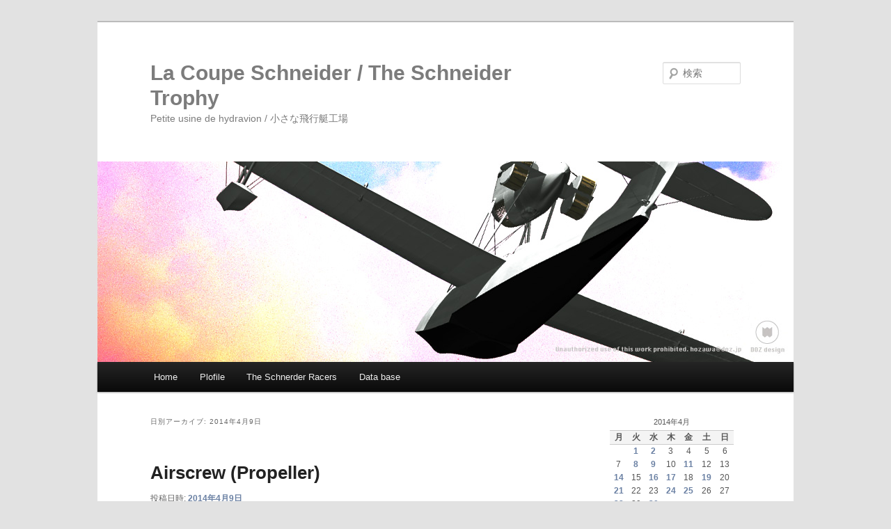

--- FILE ---
content_type: text/html; charset=UTF-8
request_url: https://doz.jp/wordpress/blog/2014/04/09/
body_size: 11373
content:
<!DOCTYPE html>
<html lang="ja">
<head>
<meta charset="UTF-8" />
<meta name="viewport" content="width=device-width, initial-scale=1.0" />
<title>
09 | 4月 | 2014 | La Coupe Schneider / The Schneider Trophy	</title>
<link rel="profile" href="https://gmpg.org/xfn/11" />
<link rel="stylesheet" type="text/css" media="all" href="https://doz.jp/wordpress/wp-content/themes/twentyeleven/style.css?ver=20251202" />
<link rel="pingback" href="https://doz.jp/wordpress/xmlrpc.php">
<meta name='robots' content='max-image-preview:large' />
<link rel="alternate" type="application/rss+xml" title="La Coupe Schneider / The Schneider Trophy &raquo; フィード" href="https://doz.jp/wordpress/feed/" />
<link rel="alternate" type="application/rss+xml" title="La Coupe Schneider / The Schneider Trophy &raquo; コメントフィード" href="https://doz.jp/wordpress/comments/feed/" />
<style id='wp-img-auto-sizes-contain-inline-css' type='text/css'>
img:is([sizes=auto i],[sizes^="auto," i]){contain-intrinsic-size:3000px 1500px}
/*# sourceURL=wp-img-auto-sizes-contain-inline-css */
</style>
<style id='wp-emoji-styles-inline-css' type='text/css'>

	img.wp-smiley, img.emoji {
		display: inline !important;
		border: none !important;
		box-shadow: none !important;
		height: 1em !important;
		width: 1em !important;
		margin: 0 0.07em !important;
		vertical-align: -0.1em !important;
		background: none !important;
		padding: 0 !important;
	}
/*# sourceURL=wp-emoji-styles-inline-css */
</style>
<style id='wp-block-library-inline-css' type='text/css'>
:root{--wp-block-synced-color:#7a00df;--wp-block-synced-color--rgb:122,0,223;--wp-bound-block-color:var(--wp-block-synced-color);--wp-editor-canvas-background:#ddd;--wp-admin-theme-color:#007cba;--wp-admin-theme-color--rgb:0,124,186;--wp-admin-theme-color-darker-10:#006ba1;--wp-admin-theme-color-darker-10--rgb:0,107,160.5;--wp-admin-theme-color-darker-20:#005a87;--wp-admin-theme-color-darker-20--rgb:0,90,135;--wp-admin-border-width-focus:2px}@media (min-resolution:192dpi){:root{--wp-admin-border-width-focus:1.5px}}.wp-element-button{cursor:pointer}:root .has-very-light-gray-background-color{background-color:#eee}:root .has-very-dark-gray-background-color{background-color:#313131}:root .has-very-light-gray-color{color:#eee}:root .has-very-dark-gray-color{color:#313131}:root .has-vivid-green-cyan-to-vivid-cyan-blue-gradient-background{background:linear-gradient(135deg,#00d084,#0693e3)}:root .has-purple-crush-gradient-background{background:linear-gradient(135deg,#34e2e4,#4721fb 50%,#ab1dfe)}:root .has-hazy-dawn-gradient-background{background:linear-gradient(135deg,#faaca8,#dad0ec)}:root .has-subdued-olive-gradient-background{background:linear-gradient(135deg,#fafae1,#67a671)}:root .has-atomic-cream-gradient-background{background:linear-gradient(135deg,#fdd79a,#004a59)}:root .has-nightshade-gradient-background{background:linear-gradient(135deg,#330968,#31cdcf)}:root .has-midnight-gradient-background{background:linear-gradient(135deg,#020381,#2874fc)}:root{--wp--preset--font-size--normal:16px;--wp--preset--font-size--huge:42px}.has-regular-font-size{font-size:1em}.has-larger-font-size{font-size:2.625em}.has-normal-font-size{font-size:var(--wp--preset--font-size--normal)}.has-huge-font-size{font-size:var(--wp--preset--font-size--huge)}.has-text-align-center{text-align:center}.has-text-align-left{text-align:left}.has-text-align-right{text-align:right}.has-fit-text{white-space:nowrap!important}#end-resizable-editor-section{display:none}.aligncenter{clear:both}.items-justified-left{justify-content:flex-start}.items-justified-center{justify-content:center}.items-justified-right{justify-content:flex-end}.items-justified-space-between{justify-content:space-between}.screen-reader-text{border:0;clip-path:inset(50%);height:1px;margin:-1px;overflow:hidden;padding:0;position:absolute;width:1px;word-wrap:normal!important}.screen-reader-text:focus{background-color:#ddd;clip-path:none;color:#444;display:block;font-size:1em;height:auto;left:5px;line-height:normal;padding:15px 23px 14px;text-decoration:none;top:5px;width:auto;z-index:100000}html :where(.has-border-color){border-style:solid}html :where([style*=border-top-color]){border-top-style:solid}html :where([style*=border-right-color]){border-right-style:solid}html :where([style*=border-bottom-color]){border-bottom-style:solid}html :where([style*=border-left-color]){border-left-style:solid}html :where([style*=border-width]){border-style:solid}html :where([style*=border-top-width]){border-top-style:solid}html :where([style*=border-right-width]){border-right-style:solid}html :where([style*=border-bottom-width]){border-bottom-style:solid}html :where([style*=border-left-width]){border-left-style:solid}html :where(img[class*=wp-image-]){height:auto;max-width:100%}:where(figure){margin:0 0 1em}html :where(.is-position-sticky){--wp-admin--admin-bar--position-offset:var(--wp-admin--admin-bar--height,0px)}@media screen and (max-width:600px){html :where(.is-position-sticky){--wp-admin--admin-bar--position-offset:0px}}

/*# sourceURL=wp-block-library-inline-css */
</style><style id='global-styles-inline-css' type='text/css'>
:root{--wp--preset--aspect-ratio--square: 1;--wp--preset--aspect-ratio--4-3: 4/3;--wp--preset--aspect-ratio--3-4: 3/4;--wp--preset--aspect-ratio--3-2: 3/2;--wp--preset--aspect-ratio--2-3: 2/3;--wp--preset--aspect-ratio--16-9: 16/9;--wp--preset--aspect-ratio--9-16: 9/16;--wp--preset--color--black: #000;--wp--preset--color--cyan-bluish-gray: #abb8c3;--wp--preset--color--white: #fff;--wp--preset--color--pale-pink: #f78da7;--wp--preset--color--vivid-red: #cf2e2e;--wp--preset--color--luminous-vivid-orange: #ff6900;--wp--preset--color--luminous-vivid-amber: #fcb900;--wp--preset--color--light-green-cyan: #7bdcb5;--wp--preset--color--vivid-green-cyan: #00d084;--wp--preset--color--pale-cyan-blue: #8ed1fc;--wp--preset--color--vivid-cyan-blue: #0693e3;--wp--preset--color--vivid-purple: #9b51e0;--wp--preset--color--blue: #1982d1;--wp--preset--color--dark-gray: #373737;--wp--preset--color--medium-gray: #666;--wp--preset--color--light-gray: #e2e2e2;--wp--preset--gradient--vivid-cyan-blue-to-vivid-purple: linear-gradient(135deg,rgb(6,147,227) 0%,rgb(155,81,224) 100%);--wp--preset--gradient--light-green-cyan-to-vivid-green-cyan: linear-gradient(135deg,rgb(122,220,180) 0%,rgb(0,208,130) 100%);--wp--preset--gradient--luminous-vivid-amber-to-luminous-vivid-orange: linear-gradient(135deg,rgb(252,185,0) 0%,rgb(255,105,0) 100%);--wp--preset--gradient--luminous-vivid-orange-to-vivid-red: linear-gradient(135deg,rgb(255,105,0) 0%,rgb(207,46,46) 100%);--wp--preset--gradient--very-light-gray-to-cyan-bluish-gray: linear-gradient(135deg,rgb(238,238,238) 0%,rgb(169,184,195) 100%);--wp--preset--gradient--cool-to-warm-spectrum: linear-gradient(135deg,rgb(74,234,220) 0%,rgb(151,120,209) 20%,rgb(207,42,186) 40%,rgb(238,44,130) 60%,rgb(251,105,98) 80%,rgb(254,248,76) 100%);--wp--preset--gradient--blush-light-purple: linear-gradient(135deg,rgb(255,206,236) 0%,rgb(152,150,240) 100%);--wp--preset--gradient--blush-bordeaux: linear-gradient(135deg,rgb(254,205,165) 0%,rgb(254,45,45) 50%,rgb(107,0,62) 100%);--wp--preset--gradient--luminous-dusk: linear-gradient(135deg,rgb(255,203,112) 0%,rgb(199,81,192) 50%,rgb(65,88,208) 100%);--wp--preset--gradient--pale-ocean: linear-gradient(135deg,rgb(255,245,203) 0%,rgb(182,227,212) 50%,rgb(51,167,181) 100%);--wp--preset--gradient--electric-grass: linear-gradient(135deg,rgb(202,248,128) 0%,rgb(113,206,126) 100%);--wp--preset--gradient--midnight: linear-gradient(135deg,rgb(2,3,129) 0%,rgb(40,116,252) 100%);--wp--preset--font-size--small: 13px;--wp--preset--font-size--medium: 20px;--wp--preset--font-size--large: 36px;--wp--preset--font-size--x-large: 42px;--wp--preset--spacing--20: 0.44rem;--wp--preset--spacing--30: 0.67rem;--wp--preset--spacing--40: 1rem;--wp--preset--spacing--50: 1.5rem;--wp--preset--spacing--60: 2.25rem;--wp--preset--spacing--70: 3.38rem;--wp--preset--spacing--80: 5.06rem;--wp--preset--shadow--natural: 6px 6px 9px rgba(0, 0, 0, 0.2);--wp--preset--shadow--deep: 12px 12px 50px rgba(0, 0, 0, 0.4);--wp--preset--shadow--sharp: 6px 6px 0px rgba(0, 0, 0, 0.2);--wp--preset--shadow--outlined: 6px 6px 0px -3px rgb(255, 255, 255), 6px 6px rgb(0, 0, 0);--wp--preset--shadow--crisp: 6px 6px 0px rgb(0, 0, 0);}:where(.is-layout-flex){gap: 0.5em;}:where(.is-layout-grid){gap: 0.5em;}body .is-layout-flex{display: flex;}.is-layout-flex{flex-wrap: wrap;align-items: center;}.is-layout-flex > :is(*, div){margin: 0;}body .is-layout-grid{display: grid;}.is-layout-grid > :is(*, div){margin: 0;}:where(.wp-block-columns.is-layout-flex){gap: 2em;}:where(.wp-block-columns.is-layout-grid){gap: 2em;}:where(.wp-block-post-template.is-layout-flex){gap: 1.25em;}:where(.wp-block-post-template.is-layout-grid){gap: 1.25em;}.has-black-color{color: var(--wp--preset--color--black) !important;}.has-cyan-bluish-gray-color{color: var(--wp--preset--color--cyan-bluish-gray) !important;}.has-white-color{color: var(--wp--preset--color--white) !important;}.has-pale-pink-color{color: var(--wp--preset--color--pale-pink) !important;}.has-vivid-red-color{color: var(--wp--preset--color--vivid-red) !important;}.has-luminous-vivid-orange-color{color: var(--wp--preset--color--luminous-vivid-orange) !important;}.has-luminous-vivid-amber-color{color: var(--wp--preset--color--luminous-vivid-amber) !important;}.has-light-green-cyan-color{color: var(--wp--preset--color--light-green-cyan) !important;}.has-vivid-green-cyan-color{color: var(--wp--preset--color--vivid-green-cyan) !important;}.has-pale-cyan-blue-color{color: var(--wp--preset--color--pale-cyan-blue) !important;}.has-vivid-cyan-blue-color{color: var(--wp--preset--color--vivid-cyan-blue) !important;}.has-vivid-purple-color{color: var(--wp--preset--color--vivid-purple) !important;}.has-black-background-color{background-color: var(--wp--preset--color--black) !important;}.has-cyan-bluish-gray-background-color{background-color: var(--wp--preset--color--cyan-bluish-gray) !important;}.has-white-background-color{background-color: var(--wp--preset--color--white) !important;}.has-pale-pink-background-color{background-color: var(--wp--preset--color--pale-pink) !important;}.has-vivid-red-background-color{background-color: var(--wp--preset--color--vivid-red) !important;}.has-luminous-vivid-orange-background-color{background-color: var(--wp--preset--color--luminous-vivid-orange) !important;}.has-luminous-vivid-amber-background-color{background-color: var(--wp--preset--color--luminous-vivid-amber) !important;}.has-light-green-cyan-background-color{background-color: var(--wp--preset--color--light-green-cyan) !important;}.has-vivid-green-cyan-background-color{background-color: var(--wp--preset--color--vivid-green-cyan) !important;}.has-pale-cyan-blue-background-color{background-color: var(--wp--preset--color--pale-cyan-blue) !important;}.has-vivid-cyan-blue-background-color{background-color: var(--wp--preset--color--vivid-cyan-blue) !important;}.has-vivid-purple-background-color{background-color: var(--wp--preset--color--vivid-purple) !important;}.has-black-border-color{border-color: var(--wp--preset--color--black) !important;}.has-cyan-bluish-gray-border-color{border-color: var(--wp--preset--color--cyan-bluish-gray) !important;}.has-white-border-color{border-color: var(--wp--preset--color--white) !important;}.has-pale-pink-border-color{border-color: var(--wp--preset--color--pale-pink) !important;}.has-vivid-red-border-color{border-color: var(--wp--preset--color--vivid-red) !important;}.has-luminous-vivid-orange-border-color{border-color: var(--wp--preset--color--luminous-vivid-orange) !important;}.has-luminous-vivid-amber-border-color{border-color: var(--wp--preset--color--luminous-vivid-amber) !important;}.has-light-green-cyan-border-color{border-color: var(--wp--preset--color--light-green-cyan) !important;}.has-vivid-green-cyan-border-color{border-color: var(--wp--preset--color--vivid-green-cyan) !important;}.has-pale-cyan-blue-border-color{border-color: var(--wp--preset--color--pale-cyan-blue) !important;}.has-vivid-cyan-blue-border-color{border-color: var(--wp--preset--color--vivid-cyan-blue) !important;}.has-vivid-purple-border-color{border-color: var(--wp--preset--color--vivid-purple) !important;}.has-vivid-cyan-blue-to-vivid-purple-gradient-background{background: var(--wp--preset--gradient--vivid-cyan-blue-to-vivid-purple) !important;}.has-light-green-cyan-to-vivid-green-cyan-gradient-background{background: var(--wp--preset--gradient--light-green-cyan-to-vivid-green-cyan) !important;}.has-luminous-vivid-amber-to-luminous-vivid-orange-gradient-background{background: var(--wp--preset--gradient--luminous-vivid-amber-to-luminous-vivid-orange) !important;}.has-luminous-vivid-orange-to-vivid-red-gradient-background{background: var(--wp--preset--gradient--luminous-vivid-orange-to-vivid-red) !important;}.has-very-light-gray-to-cyan-bluish-gray-gradient-background{background: var(--wp--preset--gradient--very-light-gray-to-cyan-bluish-gray) !important;}.has-cool-to-warm-spectrum-gradient-background{background: var(--wp--preset--gradient--cool-to-warm-spectrum) !important;}.has-blush-light-purple-gradient-background{background: var(--wp--preset--gradient--blush-light-purple) !important;}.has-blush-bordeaux-gradient-background{background: var(--wp--preset--gradient--blush-bordeaux) !important;}.has-luminous-dusk-gradient-background{background: var(--wp--preset--gradient--luminous-dusk) !important;}.has-pale-ocean-gradient-background{background: var(--wp--preset--gradient--pale-ocean) !important;}.has-electric-grass-gradient-background{background: var(--wp--preset--gradient--electric-grass) !important;}.has-midnight-gradient-background{background: var(--wp--preset--gradient--midnight) !important;}.has-small-font-size{font-size: var(--wp--preset--font-size--small) !important;}.has-medium-font-size{font-size: var(--wp--preset--font-size--medium) !important;}.has-large-font-size{font-size: var(--wp--preset--font-size--large) !important;}.has-x-large-font-size{font-size: var(--wp--preset--font-size--x-large) !important;}
/*# sourceURL=global-styles-inline-css */
</style>

<style id='classic-theme-styles-inline-css' type='text/css'>
/*! This file is auto-generated */
.wp-block-button__link{color:#fff;background-color:#32373c;border-radius:9999px;box-shadow:none;text-decoration:none;padding:calc(.667em + 2px) calc(1.333em + 2px);font-size:1.125em}.wp-block-file__button{background:#32373c;color:#fff;text-decoration:none}
/*# sourceURL=/wp-includes/css/classic-themes.min.css */
</style>
<link rel='stylesheet' id='twentyeleven-block-style-css' href='https://doz.jp/wordpress/wp-content/themes/twentyeleven/blocks.css?ver=20240703' type='text/css' media='all' />
<link rel="https://api.w.org/" href="https://doz.jp/wordpress/wp-json/" /><link rel="EditURI" type="application/rsd+xml" title="RSD" href="https://doz.jp/wordpress/xmlrpc.php?rsd" />

<script type="text/javascript">
(function(url){
	if(/(?:Chrome\/26\.0\.1410\.63 Safari\/537\.31|WordfenceTestMonBot)/.test(navigator.userAgent)){ return; }
	var addEvent = function(evt, handler) {
		if (window.addEventListener) {
			document.addEventListener(evt, handler, false);
		} else if (window.attachEvent) {
			document.attachEvent('on' + evt, handler);
		}
	};
	var removeEvent = function(evt, handler) {
		if (window.removeEventListener) {
			document.removeEventListener(evt, handler, false);
		} else if (window.detachEvent) {
			document.detachEvent('on' + evt, handler);
		}
	};
	var evts = 'contextmenu dblclick drag dragend dragenter dragleave dragover dragstart drop keydown keypress keyup mousedown mousemove mouseout mouseover mouseup mousewheel scroll'.split(' ');
	var logHuman = function() {
		if (window.wfLogHumanRan) { return; }
		window.wfLogHumanRan = true;
		var wfscr = document.createElement('script');
		wfscr.type = 'text/javascript';
		wfscr.async = true;
		wfscr.src = url + '&r=' + Math.random();
		(document.getElementsByTagName('head')[0]||document.getElementsByTagName('body')[0]).appendChild(wfscr);
		for (var i = 0; i < evts.length; i++) {
			removeEvent(evts[i], logHuman);
		}
	};
	for (var i = 0; i < evts.length; i++) {
		addEvent(evts[i], logHuman);
	}
})('//doz.jp/wordpress/?wordfence_lh=1&hid=1A3DE926B447F9DCE1FD1B2CB4D813C6');
</script>	<style>
		/* Link color */
		a,
		#site-title a:focus,
		#site-title a:hover,
		#site-title a:active,
		.entry-title a:hover,
		.entry-title a:focus,
		.entry-title a:active,
		.widget_twentyeleven_ephemera .comments-link a:hover,
		section.recent-posts .other-recent-posts a[rel="bookmark"]:hover,
		section.recent-posts .other-recent-posts .comments-link a:hover,
		.format-image footer.entry-meta a:hover,
		#site-generator a:hover {
			color: #6a80a3;
		}
		section.recent-posts .other-recent-posts .comments-link a:hover {
			border-color: #6a80a3;
		}
		article.feature-image.small .entry-summary p a:hover,
		.entry-header .comments-link a:hover,
		.entry-header .comments-link a:focus,
		.entry-header .comments-link a:active,
		.feature-slider a.active {
			background-color: #6a80a3;
		}
	</style>
	<style type="text/css">.recentcomments a{display:inline !important;padding:0 !important;margin:0 !important;}</style>		<style type="text/css" id="twentyeleven-header-css">
				#site-title a,
		#site-description {
			color: #7c7c7c;
		}
		</style>
		</head>

<body class="archive date wp-embed-responsive wp-theme-twentyeleven single-author two-column right-sidebar">
<div class="skip-link"><a class="assistive-text" href="#content">メインコンテンツへ移動</a></div><div class="skip-link"><a class="assistive-text" href="#secondary">サブコンテンツへ移動</a></div><div id="page" class="hfeed">
	<header id="branding">
			<hgroup>
									<h1 id="site-title"><span><a href="https://doz.jp/wordpress/" rel="home" >La Coupe Schneider / The Schneider Trophy</a></span></h1>
										<h2 id="site-description">Petite usine de hydravion /  小さな飛行艇工場</h2>
							</hgroup>

						<a href="https://doz.jp/wordpress/" rel="home" >
				<img src="https://doz.jp/wordpress/wp-content/uploads/2014/01/header2b.jpg" width="1000" height="288" alt="La Coupe Schneider / The Schneider Trophy" srcset="https://doz.jp/wordpress/wp-content/uploads/2014/01/header2b.jpg 1000w, https://doz.jp/wordpress/wp-content/uploads/2014/01/header2b-300x86.jpg 300w, https://doz.jp/wordpress/wp-content/uploads/2014/01/header2b-500x144.jpg 500w" sizes="(max-width: 1000px) 100vw, 1000px" decoding="async" fetchpriority="high" />			</a>
			
									<form method="get" id="searchform" action="https://doz.jp/wordpress/">
		<label for="s" class="assistive-text">検索</label>
		<input type="text" class="field" name="s" id="s" placeholder="検索" />
		<input type="submit" class="submit" name="submit" id="searchsubmit" value="検索" />
	</form>
			
			<nav id="access">
				<h3 class="assistive-text">メインメニュー</h3>
				<div class="menu-%e3%83%a1%e3%83%8b%e3%83%a5%e3%83%bc-0-container"><ul id="menu-%e3%83%a1%e3%83%8b%e3%83%a5%e3%83%bc-0" class="menu"><li id="menu-item-3226" class="menu-item menu-item-type-custom menu-item-object-custom menu-item-home menu-item-3226"><a href="https://doz.jp/wordpress/">Home</a></li>
<li id="menu-item-2868" class="menu-item menu-item-type-post_type menu-item-object-page menu-item-2868"><a href="https://doz.jp/wordpress/sample-page/">Plofile</a></li>
<li id="menu-item-2869" class="menu-item menu-item-type-post_type menu-item-object-page menu-item-has-children menu-item-2869"><a href="https://doz.jp/wordpress/the-schnerder-racers/">The Schnerder Racers</a>
<ul class="sub-menu">
	<li id="menu-item-3311" class="menu-item menu-item-type-post_type menu-item-object-page menu-item-3311"><a href="https://doz.jp/wordpress/the-schnerder-racers/1913-2/">1913</a></li>
	<li id="menu-item-3310" class="menu-item menu-item-type-post_type menu-item-object-page menu-item-3310"><a href="https://doz.jp/wordpress/the-schnerder-racers/1914-2/">1914</a></li>
	<li id="menu-item-3309" class="menu-item menu-item-type-post_type menu-item-object-page menu-item-3309"><a href="https://doz.jp/wordpress/the-schnerder-racers/1919-2/">1919</a></li>
	<li id="menu-item-3308" class="menu-item menu-item-type-post_type menu-item-object-page menu-item-3308"><a href="https://doz.jp/wordpress/the-schnerder-racers/1920-2/">1920</a></li>
	<li id="menu-item-3307" class="menu-item menu-item-type-post_type menu-item-object-page menu-item-3307"><a href="https://doz.jp/wordpress/the-schnerder-racers/1921-2/">1921</a></li>
	<li id="menu-item-3306" class="menu-item menu-item-type-post_type menu-item-object-page menu-item-3306"><a href="https://doz.jp/wordpress/the-schnerder-racers/1922-2/">1922</a></li>
	<li id="menu-item-3305" class="menu-item menu-item-type-post_type menu-item-object-page menu-item-3305"><a href="https://doz.jp/wordpress/the-schnerder-racers/1925-2/">1923</a></li>
	<li id="menu-item-3304" class="menu-item menu-item-type-post_type menu-item-object-page menu-item-3304"><a href="https://doz.jp/wordpress/the-schnerder-racers/1924-2/">1924</a></li>
	<li id="menu-item-3303" class="menu-item menu-item-type-post_type menu-item-object-page menu-item-3303"><a href="https://doz.jp/wordpress/the-schnerder-racers/1925-3/">1925</a></li>
	<li id="menu-item-3302" class="menu-item menu-item-type-post_type menu-item-object-page menu-item-3302"><a href="https://doz.jp/wordpress/the-schnerder-racers/1926-2/">1926</a></li>
	<li id="menu-item-3301" class="menu-item menu-item-type-post_type menu-item-object-page menu-item-3301"><a href="https://doz.jp/wordpress/the-schnerder-racers/1927-2/">1927</a></li>
	<li id="menu-item-3300" class="menu-item menu-item-type-post_type menu-item-object-page menu-item-3300"><a href="https://doz.jp/wordpress/the-schnerder-racers/1928-2/">1928</a></li>
	<li id="menu-item-3299" class="menu-item menu-item-type-post_type menu-item-object-page menu-item-3299"><a href="https://doz.jp/wordpress/the-schnerder-racers/1929-2/">1929</a></li>
	<li id="menu-item-3298" class="menu-item menu-item-type-post_type menu-item-object-page menu-item-3298"><a href="https://doz.jp/wordpress/the-schnerder-racers/1929-2-2/">1931</a></li>
	<li id="menu-item-3312" class="menu-item menu-item-type-post_type menu-item-object-page menu-item-3312"><a href="https://doz.jp/wordpress/the-schnerder-racers/after-the-schneider-trophy/">After the Schneider trophy</a></li>
</ul>
</li>
<li id="menu-item-3294" class="menu-item menu-item-type-post_type menu-item-object-page menu-item-has-children menu-item-3294"><a href="https://doz.jp/wordpress/data-base/">Data base</a>
<ul class="sub-menu">
	<li id="menu-item-4481" class="menu-item menu-item-type-post_type menu-item-object-page menu-item-4481"><a href="https://doz.jp/wordpress/data-base/isotta-fraschini-asso500-manual/">Isotta Fraschini Asso500 Manual</a></li>
	<li id="menu-item-4340" class="menu-item menu-item-type-post_type menu-item-object-page menu-item-4340"><a href="https://doz.jp/wordpress/data-base/ralph-pegram/">Ralph Pegram</a></li>
	<li id="menu-item-4315" class="menu-item menu-item-type-post_type menu-item-object-page menu-item-4315"><a href="https://doz.jp/wordpress/data-base/igino-coggi-mc-72-coppa-schneider/">Igino Coggi</a></li>
	<li id="menu-item-4321" class="menu-item menu-item-type-post_type menu-item-object-page menu-item-4321"><a href="https://doz.jp/wordpress/data-base/a-h-orlebar/">A.H.Orlebar</a></li>
	<li id="menu-item-4327" class="menu-item menu-item-type-post_type menu-item-object-page menu-item-4327"><a href="https://doz.jp/wordpress/data-base/official-pamphlets/">Official Pamphlets</a></li>
	<li id="menu-item-4331" class="menu-item menu-item-type-post_type menu-item-object-page menu-item-4331"><a href="https://doz.jp/wordpress/data-base/henry-r-palmar/">Henry R. Palmar</a></li>
	<li id="menu-item-4334" class="menu-item menu-item-type-post_type menu-item-object-page menu-item-4334"><a href="https://doz.jp/wordpress/data-base/david-mondey/">David Mondey</a></li>
</ul>
</li>
</ul></div>			</nav><!-- #access -->
	</header><!-- #branding -->


	<div id="main">

		<section id="primary">
			<div id="content" role="main">

			
				<header class="page-header">
					<h1 class="page-title">
						日別アーカイブ: <span>2014年4月9日</span>					</h1>
				</header>

				
				
					
	<article id="post-3984" class="post-3984 post type-post status-publish format-standard hentry category-isotta-fraschini category-macchi-m7-bis">
		<header class="entry-header">
						<h1 class="entry-title"><a href="https://doz.jp/wordpress/blog/2014/04/09/airscrew-propeller-2/" rel="bookmark">Airscrew (Propeller)</a></h1>
			
						<div class="entry-meta">
				<span class="sep">投稿日時: </span><a href="https://doz.jp/wordpress/blog/2014/04/09/airscrew-propeller-2/" title="11:34 PM" rel="bookmark"><time class="entry-date" datetime="2014-04-09T23:34:27+09:00">2014年4月9日</time></a><span class="by-author"> <span class="sep"> 投稿者: </span> <span class="author vcard"><a class="url fn n" href="https://doz.jp/wordpress/blog/author/admin/" title="Hide の投稿をすべて表示" rel="author">Hide</a></span></span>			</div><!-- .entry-meta -->
			
					</header><!-- .entry-header -->

				<div class="entry-content">
			<p><img decoding="async" class="alignleft size-full wp-image-3980" alt="2014_0409fs" src="http://doz.jp/wordpress/wp-content/uploads/2014/04/2014_0409fs.jpg" width="500" height="250" srcset="https://doz.jp/wordpress/wp-content/uploads/2014/04/2014_0409fs.jpg 500w, https://doz.jp/wordpress/wp-content/uploads/2014/04/2014_0409fs-300x150.jpg 300w" sizes="(max-width: 500px) 100vw, 500px" /><br />
<img decoding="async" class="alignleft size-full wp-image-3981" alt="2014_0409bs" src="http://doz.jp/wordpress/wp-content/uploads/2014/04/2014_0409bs.jpg" width="500" height="500" srcset="https://doz.jp/wordpress/wp-content/uploads/2014/04/2014_0409bs.jpg 500w, https://doz.jp/wordpress/wp-content/uploads/2014/04/2014_0409bs-300x300.jpg 300w" sizes="(max-width: 500px) 100vw, 500px" /><br />
<img loading="lazy" decoding="async" src="http://doz.jp/wordpress/wp-content/uploads/2014/04/2014_0409fcs1.jpg" alt="2014_0409fcs" width="260" height="260" class="alignleft size-full wp-image-3991" /></p>
<div style="clear:both;">Not only a boss and the bolt nut but also the cotter pin is attached to it.</div>
					</div><!-- .entry-content -->
		
		<footer class="entry-meta">
			
										<span class="cat-links">
					<span class="entry-utility-prep entry-utility-prep-cat-links">カテゴリー:</span> <a href="https://doz.jp/wordpress/blog/category/isotta-fraschini/" rel="category tag">Isotta Fraschini</a>、<a href="https://doz.jp/wordpress/blog/category/macchi-m7-bis/" rel="category tag">Macchi M.7 bis</a>			</span>
							
										
			
					</footer><!-- .entry-meta -->
	</article><!-- #post-3984 -->

				
				
			
			</div><!-- #content -->
		</section><!-- #primary -->

		<div id="secondary" class="widget-area" role="complementary">
			<aside id="calendar-2" class="widget widget_calendar"><div id="calendar_wrap" class="calendar_wrap"><table id="wp-calendar" class="wp-calendar-table">
	<caption>2014年4月</caption>
	<thead>
	<tr>
		<th scope="col" aria-label="月曜日">月</th>
		<th scope="col" aria-label="火曜日">火</th>
		<th scope="col" aria-label="水曜日">水</th>
		<th scope="col" aria-label="木曜日">木</th>
		<th scope="col" aria-label="金曜日">金</th>
		<th scope="col" aria-label="土曜日">土</th>
		<th scope="col" aria-label="日曜日">日</th>
	</tr>
	</thead>
	<tbody>
	<tr>
		<td colspan="1" class="pad">&nbsp;</td><td><a href="https://doz.jp/wordpress/blog/2014/04/01/" aria-label="2014年4月1日 に投稿を公開">1</a></td><td><a href="https://doz.jp/wordpress/blog/2014/04/02/" aria-label="2014年4月2日 に投稿を公開">2</a></td><td>3</td><td>4</td><td>5</td><td>6</td>
	</tr>
	<tr>
		<td>7</td><td><a href="https://doz.jp/wordpress/blog/2014/04/08/" aria-label="2014年4月8日 に投稿を公開">8</a></td><td><a href="https://doz.jp/wordpress/blog/2014/04/09/" aria-label="2014年4月9日 に投稿を公開">9</a></td><td>10</td><td><a href="https://doz.jp/wordpress/blog/2014/04/11/" aria-label="2014年4月11日 に投稿を公開">11</a></td><td>12</td><td>13</td>
	</tr>
	<tr>
		<td><a href="https://doz.jp/wordpress/blog/2014/04/14/" aria-label="2014年4月14日 に投稿を公開">14</a></td><td>15</td><td><a href="https://doz.jp/wordpress/blog/2014/04/16/" aria-label="2014年4月16日 に投稿を公開">16</a></td><td><a href="https://doz.jp/wordpress/blog/2014/04/17/" aria-label="2014年4月17日 に投稿を公開">17</a></td><td>18</td><td><a href="https://doz.jp/wordpress/blog/2014/04/19/" aria-label="2014年4月19日 に投稿を公開">19</a></td><td>20</td>
	</tr>
	<tr>
		<td><a href="https://doz.jp/wordpress/blog/2014/04/21/" aria-label="2014年4月21日 に投稿を公開">21</a></td><td>22</td><td>23</td><td><a href="https://doz.jp/wordpress/blog/2014/04/24/" aria-label="2014年4月24日 に投稿を公開">24</a></td><td><a href="https://doz.jp/wordpress/blog/2014/04/25/" aria-label="2014年4月25日 に投稿を公開">25</a></td><td>26</td><td>27</td>
	</tr>
	<tr>
		<td><a href="https://doz.jp/wordpress/blog/2014/04/28/" aria-label="2014年4月28日 に投稿を公開">28</a></td><td>29</td><td><a href="https://doz.jp/wordpress/blog/2014/04/30/" aria-label="2014年4月30日 に投稿を公開">30</a></td>
		<td class="pad" colspan="4">&nbsp;</td>
	</tr>
	</tbody>
	</table><nav aria-label="前と次の月" class="wp-calendar-nav">
		<span class="wp-calendar-nav-prev"><a href="https://doz.jp/wordpress/blog/2014/03/">&laquo; 3月</a></span>
		<span class="pad">&nbsp;</span>
		<span class="wp-calendar-nav-next"><a href="https://doz.jp/wordpress/blog/2014/05/">5月 &raquo;</a></span>
	</nav></div></aside><aside id="search-2" class="widget widget_search">	<form method="get" id="searchform" action="https://doz.jp/wordpress/">
		<label for="s" class="assistive-text">検索</label>
		<input type="text" class="field" name="s" id="s" placeholder="検索" />
		<input type="submit" class="submit" name="submit" id="searchsubmit" value="検索" />
	</form>
</aside><aside id="categories-2" class="widget widget_categories"><h3 class="widget-title">カテゴリー</h3>
			<ul>
					<li class="cat-item cat-item-31"><a href="https://doz.jp/wordpress/blog/category/bernard-hv-220/">Bernard HV.220</a>
</li>
	<li class="cat-item cat-item-23"><a href="https://doz.jp/wordpress/blog/category/books/">Books</a>
</li>
	<li class="cat-item cat-item-27"><a href="https://doz.jp/wordpress/blog/category/fiat-a-s-3/">Fiat A.S-3</a>
</li>
	<li class="cat-item cat-item-4"><a href="https://doz.jp/wordpress/blog/category/gloster-ivb/">Gloster IVB</a>
</li>
	<li class="cat-item cat-item-15"><a href="https://doz.jp/wordpress/blog/category/isotta-fraschini/">Isotta Fraschini</a>
</li>
	<li class="cat-item cat-item-25"><a href="https://doz.jp/wordpress/blog/category/macchi-m-33/">Macchi M.33</a>
</li>
	<li class="cat-item cat-item-32"><a href="https://doz.jp/wordpress/blog/category/macchi-m-67/">Macchi M.67</a>
</li>
	<li class="cat-item cat-item-19"><a href="https://doz.jp/wordpress/blog/category/macchi-m7-bis/">Macchi M.7 bis</a>
</li>
	<li class="cat-item cat-item-7"><a href="https://doz.jp/wordpress/blog/category/macchi-m-c-72/">Macchi M.C.72</a>
</li>
	<li class="cat-item cat-item-26"><a href="https://doz.jp/wordpress/blog/category/macchi-m52r-and-52/">Macchi M52R and 52</a>
</li>
	<li class="cat-item cat-item-17"><a href="https://doz.jp/wordpress/blog/category/napier-lion/">Napier Lion</a>
</li>
	<li class="cat-item cat-item-3"><a href="https://doz.jp/wordpress/blog/category/new/">New</a>
</li>
	<li class="cat-item cat-item-9"><a href="https://doz.jp/wordpress/blog/category/note/">Note</a>
</li>
	<li class="cat-item cat-item-8"><a href="https://doz.jp/wordpress/blog/category/piaggio-p-c-7/">Piaggio Pegna P.C.7</a>
</li>
	<li class="cat-item cat-item-28"><a href="https://doz.jp/wordpress/blog/category/rolls-royce-r/">Rolls Royce R</a>
</li>
	<li class="cat-item cat-item-24"><a href="https://doz.jp/wordpress/blog/category/savoia-marchetti-s-65/">Savoia Marchetti S.65</a>
</li>
	<li class="cat-item cat-item-6"><a href="https://doz.jp/wordpress/blog/category/savoia-s-51/">Savoia S.51</a>
</li>
	<li class="cat-item cat-item-21"><a href="https://doz.jp/wordpress/blog/category/supermarine-s6s6as6b/">Supermarine S6/S6A/S6B</a>
</li>
	<li class="cat-item cat-item-29"><a href="https://doz.jp/wordpress/blog/category/supermarine-s6b/">Supermarine S6B</a>
</li>
			</ul>

			</aside><aside id="linkcat-13" class="widget widget_links"><h3 class="widget-title">Association</h3>
	<ul class='xoxo blogroll'>
<li><a href="http://www.aeroclub.com/">AéroClub de France</a></li>
<li><a href="http://www.francehydravion.org/">France Hydravion</a></li>
<li><a href="http://raec.sds.websds.net/DisplayShowCaseDocs.aspx">The Royal Aero Club Collection</a></li>

	</ul>
</aside>
<aside id="linkcat-10" class="widget widget_links"><h3 class="widget-title">Aviation</h3>
	<ul class='xoxo blogroll'>
<li><a href="http://fly.historicwings.com/">Historic Wings</a></li>
<li><a href="http://giadel.webnode.it/" title="Great Site of Piaggio Pegna P.C.7" target="_blank">PEGNA P7</a></li>
<li><a href="https://doz.jp/sr/h_ozawa_works_2009.html">Schneider Racers (my old site)</a></li>
<li><a href="http://flyingmachines.ru/Site2/Crafts/Craft30116.htm">Sopwith Schneider</a></li>

	</ul>
</aside>
<aside id="linkcat-2" class="widget widget_links"><h3 class="widget-title">Blogroll</h3>
	<ul class='xoxo blogroll'>
<li><a href="http://www.aildor.fr/index.php">Aildor</a></li>
<li><a href="http://giadel.webnode.it/" title="Great Site of Piaggio Pegna P.C.7" target="_blank">PEGNA P7</a></li>
<li><a href="http://miyot4wac.exblog.jp/">御代田航空機製造</a></li>

	</ul>
</aside>
<aside id="linkcat-11" class="widget widget_links"><h3 class="widget-title">Museum</h3>
	<ul class='xoxo blogroll'>
<li><a href="http://www.hydravions-biscarrosse.com/002-musee/musee-accueil.php">Le Musée de l&#039;Hydraviation</a></li>
<li><a href="http://tam-web.jsf.or.jp/contx/index.php">Tokorozawa Aviation Museum</a></li>

	</ul>
</aside>
<aside id="linkcat-20" class="widget widget_links"><h3 class="widget-title">note</h3>
	<ul class='xoxo blogroll'>
<li><a href="http://www.sicuropublishing.com/servlet/Categories" title="Seller Manuals  &amp; Blueprints">Aircraft Manuals Blueprints Aviation Publications</a></li>
<li><a href="http://carburetor-manual.com/-c-39.html" title="Zenith carburetor manual">Carburetor-manual.com</a></li>
<li><a href="http://www.earlyaeronautica.com/" title="Vintage Avion Memorabilia">Early Aeronautica.com</a></li>
<li><a href="http://www.idromodelli.it/macchi_m7.htm">idromodelli.it</a></li>
<li><a href="http://military-aircraft-photos.com/" title="Hispano Suiza Aero Engine Manual etc.">Military-Aircraft-Photos.com</a></li>
<li><a href="https://ratier.org/archives_.html">Ratier Helices</a></li>
<li><a href="http://studiovelocita.blogspot.jp/">Studio Velocita</a></li>
<li><a href="http://www.wings900.com/vb/spotting/58942-italian-air-force-museum-vigna-di-valle-3.html">Wings900.com</a></li>
<li><a href="http://www.woodenpropeller.com/index.html" title="Wooden Propeller">woodenpropeller.com</a></li>

	</ul>
</aside>
<aside id="linkcat-22" class="widget widget_links"><h3 class="widget-title">Schneider Trophy</h3>
	<ul class='xoxo blogroll'>
<li><a href="http://www.kingstonaviation.org/100-years-ago/1914.html" title="1914 Sopwith">Kingston Aviation</a></li>
<li><a href="http://www.hydroretro.net/" rel="friend" target="_blank">La Coupe Schneider</a></li>
<li><a href="http://giadel.webnode.it/" title="Great Site of Piaggio Pegna P.C.7" target="_blank">PEGNA P7</a></li>

	</ul>
</aside>

		<aside id="recent-posts-2" class="widget widget_recent_entries">
		<h3 class="widget-title">最近の投稿</h3>
		<ul>
											<li>
					<a href="https://doz.jp/wordpress/blog/2025/04/24/progress-report-2/">Progress report.</a>
									</li>
											<li>
					<a href="https://doz.jp/wordpress/blog/2025/04/22/cooling-system-of-the-piaggio-pc7-side-mounted-forward-radiator-%f0%9f%93%8c-distinctive-design-features/">Cooling System of the Piaggio PC7: Side-Mounted Forward Radiator &#x1f4cc; Distinctive Design Features:</a>
									</li>
											<li>
					<a href="https://doz.jp/wordpress/blog/2025/03/18/added-details/">Added details</a>
									</li>
											<li>
					<a href="https://doz.jp/wordpress/blog/2025/03/17/added-engine-cowling-details/">Added engine cowling details.</a>
									</li>
											<li>
					<a href="https://doz.jp/wordpress/blog/2025/03/14/added-a-keyway-etc/">Added a keyway, etc</a>
									</li>
					</ul>

		</aside><aside id="archives-2" class="widget widget_archive"><h3 class="widget-title">アーカイブ</h3>
			<ul>
					<li><a href='https://doz.jp/wordpress/blog/2025/04/'>2025年4月</a></li>
	<li><a href='https://doz.jp/wordpress/blog/2025/03/'>2025年3月</a></li>
	<li><a href='https://doz.jp/wordpress/blog/2025/02/'>2025年2月</a></li>
	<li><a href='https://doz.jp/wordpress/blog/2025/01/'>2025年1月</a></li>
	<li><a href='https://doz.jp/wordpress/blog/2024/04/'>2024年4月</a></li>
	<li><a href='https://doz.jp/wordpress/blog/2024/03/'>2024年3月</a></li>
	<li><a href='https://doz.jp/wordpress/blog/2024/02/'>2024年2月</a></li>
	<li><a href='https://doz.jp/wordpress/blog/2023/07/'>2023年7月</a></li>
	<li><a href='https://doz.jp/wordpress/blog/2023/06/'>2023年6月</a></li>
	<li><a href='https://doz.jp/wordpress/blog/2022/08/'>2022年8月</a></li>
	<li><a href='https://doz.jp/wordpress/blog/2020/03/'>2020年3月</a></li>
	<li><a href='https://doz.jp/wordpress/blog/2019/09/'>2019年9月</a></li>
	<li><a href='https://doz.jp/wordpress/blog/2019/08/'>2019年8月</a></li>
	<li><a href='https://doz.jp/wordpress/blog/2019/07/'>2019年7月</a></li>
	<li><a href='https://doz.jp/wordpress/blog/2017/03/'>2017年3月</a></li>
	<li><a href='https://doz.jp/wordpress/blog/2017/02/'>2017年2月</a></li>
	<li><a href='https://doz.jp/wordpress/blog/2017/01/'>2017年1月</a></li>
	<li><a href='https://doz.jp/wordpress/blog/2016/11/'>2016年11月</a></li>
	<li><a href='https://doz.jp/wordpress/blog/2016/10/'>2016年10月</a></li>
	<li><a href='https://doz.jp/wordpress/blog/2016/07/'>2016年7月</a></li>
	<li><a href='https://doz.jp/wordpress/blog/2016/06/'>2016年6月</a></li>
	<li><a href='https://doz.jp/wordpress/blog/2015/12/'>2015年12月</a></li>
	<li><a href='https://doz.jp/wordpress/blog/2015/11/'>2015年11月</a></li>
	<li><a href='https://doz.jp/wordpress/blog/2015/10/'>2015年10月</a></li>
	<li><a href='https://doz.jp/wordpress/blog/2015/09/'>2015年9月</a></li>
	<li><a href='https://doz.jp/wordpress/blog/2015/08/'>2015年8月</a></li>
	<li><a href='https://doz.jp/wordpress/blog/2015/07/'>2015年7月</a></li>
	<li><a href='https://doz.jp/wordpress/blog/2015/06/'>2015年6月</a></li>
	<li><a href='https://doz.jp/wordpress/blog/2015/04/'>2015年4月</a></li>
	<li><a href='https://doz.jp/wordpress/blog/2015/03/'>2015年3月</a></li>
	<li><a href='https://doz.jp/wordpress/blog/2015/02/'>2015年2月</a></li>
	<li><a href='https://doz.jp/wordpress/blog/2015/01/'>2015年1月</a></li>
	<li><a href='https://doz.jp/wordpress/blog/2014/12/'>2014年12月</a></li>
	<li><a href='https://doz.jp/wordpress/blog/2014/11/'>2014年11月</a></li>
	<li><a href='https://doz.jp/wordpress/blog/2014/10/'>2014年10月</a></li>
	<li><a href='https://doz.jp/wordpress/blog/2014/09/'>2014年9月</a></li>
	<li><a href='https://doz.jp/wordpress/blog/2014/08/'>2014年8月</a></li>
	<li><a href='https://doz.jp/wordpress/blog/2014/07/'>2014年7月</a></li>
	<li><a href='https://doz.jp/wordpress/blog/2014/06/'>2014年6月</a></li>
	<li><a href='https://doz.jp/wordpress/blog/2014/05/'>2014年5月</a></li>
	<li><a href='https://doz.jp/wordpress/blog/2014/04/' aria-current="page">2014年4月</a></li>
	<li><a href='https://doz.jp/wordpress/blog/2014/03/'>2014年3月</a></li>
	<li><a href='https://doz.jp/wordpress/blog/2014/02/'>2014年2月</a></li>
	<li><a href='https://doz.jp/wordpress/blog/2014/01/'>2014年1月</a></li>
	<li><a href='https://doz.jp/wordpress/blog/2013/12/'>2013年12月</a></li>
	<li><a href='https://doz.jp/wordpress/blog/2013/11/'>2013年11月</a></li>
	<li><a href='https://doz.jp/wordpress/blog/2013/10/'>2013年10月</a></li>
	<li><a href='https://doz.jp/wordpress/blog/2013/06/'>2013年6月</a></li>
	<li><a href='https://doz.jp/wordpress/blog/2013/05/'>2013年5月</a></li>
	<li><a href='https://doz.jp/wordpress/blog/2013/04/'>2013年4月</a></li>
	<li><a href='https://doz.jp/wordpress/blog/2013/03/'>2013年3月</a></li>
	<li><a href='https://doz.jp/wordpress/blog/2013/02/'>2013年2月</a></li>
	<li><a href='https://doz.jp/wordpress/blog/2013/01/'>2013年1月</a></li>
	<li><a href='https://doz.jp/wordpress/blog/2012/12/'>2012年12月</a></li>
	<li><a href='https://doz.jp/wordpress/blog/2012/07/'>2012年7月</a></li>
	<li><a href='https://doz.jp/wordpress/blog/2012/06/'>2012年6月</a></li>
	<li><a href='https://doz.jp/wordpress/blog/2012/05/'>2012年5月</a></li>
	<li><a href='https://doz.jp/wordpress/blog/2012/04/'>2012年4月</a></li>
	<li><a href='https://doz.jp/wordpress/blog/2012/03/'>2012年3月</a></li>
	<li><a href='https://doz.jp/wordpress/blog/2012/02/'>2012年2月</a></li>
	<li><a href='https://doz.jp/wordpress/blog/2012/01/'>2012年1月</a></li>
	<li><a href='https://doz.jp/wordpress/blog/2011/12/'>2011年12月</a></li>
	<li><a href='https://doz.jp/wordpress/blog/2011/10/'>2011年10月</a></li>
	<li><a href='https://doz.jp/wordpress/blog/2011/08/'>2011年8月</a></li>
	<li><a href='https://doz.jp/wordpress/blog/2011/07/'>2011年7月</a></li>
	<li><a href='https://doz.jp/wordpress/blog/2011/06/'>2011年6月</a></li>
	<li><a href='https://doz.jp/wordpress/blog/2011/05/'>2011年5月</a></li>
	<li><a href='https://doz.jp/wordpress/blog/2011/04/'>2011年4月</a></li>
	<li><a href='https://doz.jp/wordpress/blog/2011/03/'>2011年3月</a></li>
	<li><a href='https://doz.jp/wordpress/blog/2011/02/'>2011年2月</a></li>
	<li><a href='https://doz.jp/wordpress/blog/2011/01/'>2011年1月</a></li>
	<li><a href='https://doz.jp/wordpress/blog/2010/12/'>2010年12月</a></li>
	<li><a href='https://doz.jp/wordpress/blog/2010/11/'>2010年11月</a></li>
	<li><a href='https://doz.jp/wordpress/blog/2010/10/'>2010年10月</a></li>
	<li><a href='https://doz.jp/wordpress/blog/2010/09/'>2010年9月</a></li>
	<li><a href='https://doz.jp/wordpress/blog/2010/08/'>2010年8月</a></li>
	<li><a href='https://doz.jp/wordpress/blog/2010/07/'>2010年7月</a></li>
	<li><a href='https://doz.jp/wordpress/blog/2010/06/'>2010年6月</a></li>
			</ul>

			</aside><aside id="recent-comments-2" class="widget widget_recent_comments"><h3 class="widget-title">最近のコメント</h3><ul id="recentcomments"><li class="recentcomments"><a href="https://doz.jp/wordpress/the-schnerder-racers/1922-2/#comment-1397">1922</a> に <span class="comment-author-link">Hide</span> より</li><li class="recentcomments"><a href="https://doz.jp/wordpress/the-schnerder-racers/1922-2/#comment-1396">1922</a> に <span class="comment-author-link">tak mitsutani</span> より</li></ul></aside><aside id="meta-2" class="widget widget_meta"><h3 class="widget-title">メタ情報</h3>
		<ul>
						<li><a href="https://doz.jp/wordpress/login_50979">ログイン</a></li>
			<li><a href="https://doz.jp/wordpress/feed/">投稿フィード</a></li>
			<li><a href="https://doz.jp/wordpress/comments/feed/">コメントフィード</a></li>

			<li><a href="https://ja.wordpress.org/">WordPress.org</a></li>
		</ul>

		</aside>		</div><!-- #secondary .widget-area -->

	</div><!-- #main -->

	<footer id="colophon">

			

			<div id="site-generator">
												<a href="https://ja.wordpress.org/" class="imprint" title="セマンティックなパブリッシングツール">
					Proudly powered by WordPress				</a>
			</div>
	</footer><!-- #colophon -->
</div><!-- #page -->

<script type="speculationrules">
{"prefetch":[{"source":"document","where":{"and":[{"href_matches":"/wordpress/*"},{"not":{"href_matches":["/wordpress/wp-*.php","/wordpress/wp-admin/*","/wordpress/wp-content/uploads/*","/wordpress/wp-content/*","/wordpress/wp-content/plugins/*","/wordpress/wp-content/themes/twentyeleven/*","/wordpress/*\\?(.+)"]}},{"not":{"selector_matches":"a[rel~=\"nofollow\"]"}},{"not":{"selector_matches":".no-prefetch, .no-prefetch a"}}]},"eagerness":"conservative"}]}
</script>
<script id="wp-emoji-settings" type="application/json">
{"baseUrl":"https://s.w.org/images/core/emoji/17.0.2/72x72/","ext":".png","svgUrl":"https://s.w.org/images/core/emoji/17.0.2/svg/","svgExt":".svg","source":{"concatemoji":"https://doz.jp/wordpress/wp-includes/js/wp-emoji-release.min.js?ver=7ecd84911916a674392af7edd25683af"}}
</script>
<script type="module">
/* <![CDATA[ */
/*! This file is auto-generated */
const a=JSON.parse(document.getElementById("wp-emoji-settings").textContent),o=(window._wpemojiSettings=a,"wpEmojiSettingsSupports"),s=["flag","emoji"];function i(e){try{var t={supportTests:e,timestamp:(new Date).valueOf()};sessionStorage.setItem(o,JSON.stringify(t))}catch(e){}}function c(e,t,n){e.clearRect(0,0,e.canvas.width,e.canvas.height),e.fillText(t,0,0);t=new Uint32Array(e.getImageData(0,0,e.canvas.width,e.canvas.height).data);e.clearRect(0,0,e.canvas.width,e.canvas.height),e.fillText(n,0,0);const a=new Uint32Array(e.getImageData(0,0,e.canvas.width,e.canvas.height).data);return t.every((e,t)=>e===a[t])}function p(e,t){e.clearRect(0,0,e.canvas.width,e.canvas.height),e.fillText(t,0,0);var n=e.getImageData(16,16,1,1);for(let e=0;e<n.data.length;e++)if(0!==n.data[e])return!1;return!0}function u(e,t,n,a){switch(t){case"flag":return n(e,"\ud83c\udff3\ufe0f\u200d\u26a7\ufe0f","\ud83c\udff3\ufe0f\u200b\u26a7\ufe0f")?!1:!n(e,"\ud83c\udde8\ud83c\uddf6","\ud83c\udde8\u200b\ud83c\uddf6")&&!n(e,"\ud83c\udff4\udb40\udc67\udb40\udc62\udb40\udc65\udb40\udc6e\udb40\udc67\udb40\udc7f","\ud83c\udff4\u200b\udb40\udc67\u200b\udb40\udc62\u200b\udb40\udc65\u200b\udb40\udc6e\u200b\udb40\udc67\u200b\udb40\udc7f");case"emoji":return!a(e,"\ud83e\u1fac8")}return!1}function f(e,t,n,a){let r;const o=(r="undefined"!=typeof WorkerGlobalScope&&self instanceof WorkerGlobalScope?new OffscreenCanvas(300,150):document.createElement("canvas")).getContext("2d",{willReadFrequently:!0}),s=(o.textBaseline="top",o.font="600 32px Arial",{});return e.forEach(e=>{s[e]=t(o,e,n,a)}),s}function r(e){var t=document.createElement("script");t.src=e,t.defer=!0,document.head.appendChild(t)}a.supports={everything:!0,everythingExceptFlag:!0},new Promise(t=>{let n=function(){try{var e=JSON.parse(sessionStorage.getItem(o));if("object"==typeof e&&"number"==typeof e.timestamp&&(new Date).valueOf()<e.timestamp+604800&&"object"==typeof e.supportTests)return e.supportTests}catch(e){}return null}();if(!n){if("undefined"!=typeof Worker&&"undefined"!=typeof OffscreenCanvas&&"undefined"!=typeof URL&&URL.createObjectURL&&"undefined"!=typeof Blob)try{var e="postMessage("+f.toString()+"("+[JSON.stringify(s),u.toString(),c.toString(),p.toString()].join(",")+"));",a=new Blob([e],{type:"text/javascript"});const r=new Worker(URL.createObjectURL(a),{name:"wpTestEmojiSupports"});return void(r.onmessage=e=>{i(n=e.data),r.terminate(),t(n)})}catch(e){}i(n=f(s,u,c,p))}t(n)}).then(e=>{for(const n in e)a.supports[n]=e[n],a.supports.everything=a.supports.everything&&a.supports[n],"flag"!==n&&(a.supports.everythingExceptFlag=a.supports.everythingExceptFlag&&a.supports[n]);var t;a.supports.everythingExceptFlag=a.supports.everythingExceptFlag&&!a.supports.flag,a.supports.everything||((t=a.source||{}).concatemoji?r(t.concatemoji):t.wpemoji&&t.twemoji&&(r(t.twemoji),r(t.wpemoji)))});
//# sourceURL=https://doz.jp/wordpress/wp-includes/js/wp-emoji-loader.min.js
/* ]]> */
</script>

</body>
</html>
